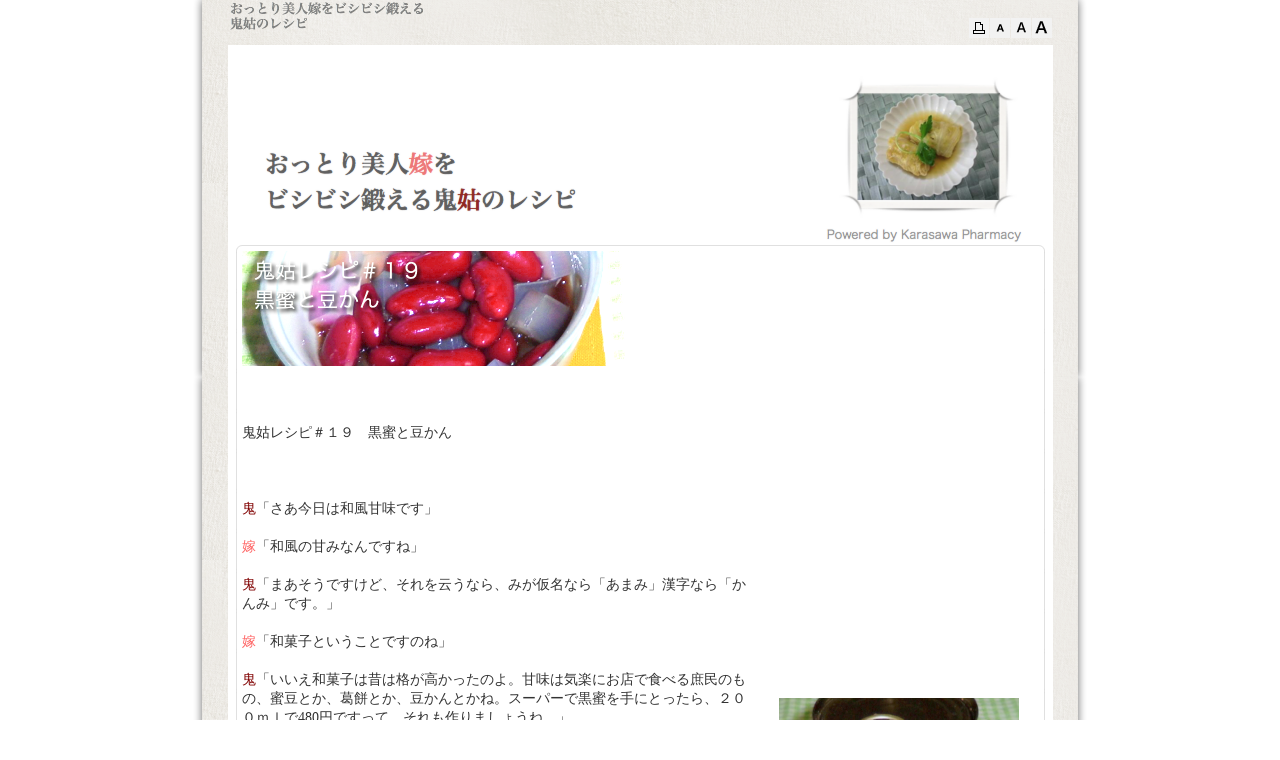

--- FILE ---
content_type: text/html
request_url: http://oni.kanpo-karasawa.com/recipe19.html
body_size: 17572
content:
<!DOCTYPE html>
<html lang="ja-JP">
<head>
<meta http-equiv="content-type" content="text/html; charset=UTF-8" />
<meta name="robots" content="index" />
<meta name="keywords" content="鬼姑,嫁,嫁姑,レシピ,ナンプラー,ロールキャベツ,味の素,帆立だし,くさや,ミツカン冷やし中華,エバラ浅漬けの素,からさわ薬局,ハウスハンバーグヘルパー,ユウキ食品,美人嫁,牡蠣釜飯,しぐれ煮,うなぎのたれ,鰻のたれ,豚丼,うなぎロール,お吸い物,冷やし吸い物,味の素,帆立貝柱スープ,揚げ衣,きんぴら,金平,きんぴらごぼう,きんぴらゴボウ,モランボン,生春巻きの皮,春巻きの皮,手巻生春巻きの皮,フルーツケーキファクトリー,桃のデザート,桃のスイーツ,アップルパイ" />
<meta name="description" content="70過ぎた鬼姑がせっせとレシピを送ってくるので息子がせっせとアップしています。たまにレシピとして成立していないことがありますが、想像力で補って下さいね。" />



<meta property="og:title" content="おっとり美人嫁をビシビシ鍛える鬼姑のレシピ｜レシピ＃１９　黒蜜と豆かん" />
<meta property="og:type" content="website" />
<meta property="og:image" content="http://oni.kanpo-karasawa.com//bdflashinfo/thumbnail.png" />
<meta property="og:url" content="http://oni.kanpo-karasawa.com/recipe19.html" />
<meta property="og:site_name" content="  oni_recipe" />
<meta property="og:description" content="70過ぎた鬼姑がせっせとレシピを送ってくるので息子がせっせとアップしています。たまにレシピとして成立していないことがありますが、想像力で補って下さいね。" />
<link rel="apple-touch-icon" href="_src/sc2019/oniicon.png" />
<title>おっとり美人嫁をビシビシ鍛える鬼姑のレシピ｜レシピ＃１９　黒蜜と豆かん</title>
<link rel="shortcut icon" href="_src/sc2020/favicon2028129.ico" />
<link rel="stylesheet" type="text/css" href="_module/layout/style.css" id="layout-css" />
<link rel="stylesheet" type="text/css" href="_module/layout/_else.css" id="options-css" />
<link rel="stylesheet" type="text/css" href="_module/theme/default08/style.css" id="theme-css" />
<link rel="stylesheet" type="text/css" href="recipe19.css?3414066715v503m" id="page-css" />
<script type="text/javascript" src="_module/js/script.js?l=0,t=default08,f=m,fs=l,c=top" charset="utf-8" id="script-js"></script>
<!-- custom_tags_start -->
<script type="text/javascript">
</script>
<!-- custom_tags_end -->

<script type="text/javascript">
<!--

  var _gaq = _gaq || [];
  _gaq.push(['_setAccount', 'UA-1970494-4']);
  _gaq.push(['_trackPageview']);

  (function() {
    var ga = document.createElement('script'); ga.type = 'text/javascript'; ga.async = true;
    ga.src = ('https:' == document.location.protocol ? 'https://ssl' : 'http://www') + '.google-analytics.com/ga.js';
    var s = document.getElementsByTagName('script')[0]; s.parentNode.insertBefore(ga, s);
  })();

//-->
</script>
</head>
<body id="L01" class="ML00">
<div id="page" class="thunder-bg"><div class="wind-bg">
<h1 id="page-title">おっとり美人嫁をビシビシ鍛える鬼姑のレシピ｜レシピ＃１９　黒蜜と豆かん</h1>
<noscript><div id="no-script"><img src="_module/js/parts/noscript.gif" width="600" height="30" alt="Enable JavaScript in your browser. このウェブサイトはJavaScriptをオンにしてご覧下さい。" /><br /></div></noscript>

<div id="area-header" class="area noskin"><div class="wrap">
<div class="atl"></div><div class="atr"></div><div class="atc"></div><div class="amm"><div class="aml"></div><div class="amr"></div><div class="amc">
<div id="bk4761" class="block asymm"><div class="widel-2"><div class="simple skin-1 type-1"><div class="lhm">
<div class="column set-l">
<p><span class="img noborder"><a href="index.html"><img src="_src/sc1935/sign.png" width="270" height="35" alt="" /></a></span></p></div><div class="column set-r">
<p class="ar"><br />
<!-- custom_tags_start -->
<span class="bdset bdset-2"><span class="bdprint"><a href="#"><span>印刷用表示 |</span></a></span><span class="bdtext"><a class="size-s" href="#"><span>テキストサイズ　小 |</span></a><a class="size-m" href="#"><span>中 |</span></a><a class="size-l" href="#"><span>大 |</span></a><br class="clear"/></span><br class="clear"/></span>
<!-- custom_tags_end --></p></div>
</div></div></div></div>
</div></div><div class="abl"></div><div class="abr"></div><div class="abc"></div></div></div>

<div id="area-billboard" class="area noskin"><div class="wrap">
<div class="atl"></div><div class="atr"></div><div class="atc"></div><div class="amm"><div class="aml"></div><div class="amr"></div><div class="amc">
<div id="bk4762" class="block plain"><div class="col-1 picbk"><div class="simple skin-1 type-1"><div class="lhm">
<div class="column set-1">
<p class="ac"><span class="img"><img src="_src/sc2049/8BS8CC6838C83V83s83g83b83vmini2.png" width="825" height="200" alt="鬼姑レシピトップmini2.001.tiff" /></span></p></div>
</div></div></div></div>
</div></div><div class="abl"></div><div class="abr"></div><div class="abc"></div></div></div>

<div id="area-contents" class="area noskin"><div class="wrap">
<div class="atl"></div><div class="atr"></div><div class="atc"></div><div class="amm"><div class="aml c-aml"></div><div class="amr c-amr"></div><div class="amc c-amc">

<div id="main-group"><div class="core">
<div id="area-main" class="area noskin areamgn"><div class="wrap">
<div class="atl"></div><div class="atr"></div><div class="atc"></div><div class="amm"><div class="aml"></div><div class="amr"></div><div class="amc">
<div id="bk4763" class="block asymm framed"><div class="widel-2"><div class="simple skin-1 type-1"><div class="lhm frame-2"><div class="btl"></div><div class="btr"></div><div class="btc"></div><div class="bmm"><div class="bml"></div><div class="bmr"></div><div class="bmc">
<div class="column set-l">
<p><span class="img"><img src="_src/sc2065/sign.png" width="383" height="115" alt="" /></span><br />
<br />
<br />
<br />
<strong>鬼姑レシピ＃１９　黒蜜と豆かん</strong><br />
<br />
<br />
<br />
<span style="color:#800000;">鬼</span>「さあ今日は和風甘味です」　<br />
<br />
<span style="color:#ff6666;">嫁</span>「和風の甘みなんですね」　<br />
<br />
<span style="color:#800000;">鬼</span>「まあそうですけど、それを云うなら、みが仮名なら「あまみ」漢字なら「かんみ」です。」<br />
<br />
<span style="color:#ff6666;">嫁</span>「和菓子ということですのね」　<br />
<br />
<span style="color:#800000;">鬼</span>「いいえ和菓子は昔は格が高かったのよ。甘味は気楽にお店で食べる庶民のもの、蜜豆とか、葛餅とか、豆かんとかね。スーパーで黒蜜を手にとったら、２００ｍｌで480円ですって、それも作りましょうね。」<br />
<br />
<span style="color:#ff6666;">嫁</span>「我々は庶民ですね」<br />
<br />
<br /></p>
<blockquote><span class="blockquote">黒蜜作り方　大雑把ですが、上白糖１００ｇ黒糖１００ｇ水５００ｃｃくらい小鍋でゆっくり弱火で煮つめます約３５０ｍｌ前後（黒糖は物によって甘さが違うのでお好みに。</span></blockquote>
<blockquote><span class="blockquote">寒天を作りますが今は簡単５ｇづつ紙袋に入ったものが安価で売っているので、それで誰でも簡単に作れます、「豆かん」神楽坂や下町にこれを売り物にしている甘味やさんがあるほど。</span></blockquote>
<p><br />
<span style="color:#800000;">鬼</span>「赤えんどうを中薄い塩味、表面塩気無し、蜜がショッパクならぬように煮るの自慢じゃないが私名人」<br />
<br />
<span style="color:#ff6666;">嫁</span>「自慢してるじゃありませんか」<br />
<br />
<span style="color:#800000;">鬼</span>「ハイでもヒラメキはモット上手でいいもの見つけました、豆のサラダやチリビーンズに使う輸入ものの、キドニービーンズの缶詰めです、色も赤くてきれい、ざるに開けてザーと水で表面をあらうと中が程よい塩味です、値段がね、150円～200円チョイも嬉しい」<br />
<br /></p>
<blockquote><span class="blockquote">豆かん　寒てんがかたまったら１ｃｍ角に切り黒蜜をかけるだけ、これで皆さん神楽坂っ子ですよ。　　（出来合いのあんこ、果物の缶詰めのせれば、あんみつ。）</span></blockquote>
<p><br />
「葛餅もどき」　<br />
<br />
<span style="color:#800000;">鬼</span>「ダイエットしたい方は寒てんを角切り又はスプーンですくって黒蜜ときな粉をかけると、それになります貴女のようにいくら食べてもヘーキな人は御餅でも美味しい」　<br />
<br />
<span style="color:#ff6666;">嫁</span>「お母様はお止しになった方が、、」<br />
<br />
<span style="color:#800000;">鬼</span>「それを云っちゃーオシメーヨ、でございます。」　<br />
<br /></p>
<blockquote><span class="blockquote">あんみつは誰でも解るから写真無し</span></blockquote>
<p><br /></p>
<address>（編集注）簡単だなー<br />
あ、神楽坂で鶏鍋食べたい…<br />
<br />
そろそろおこげとかニセ北京ダックとか定番の鬼姑超レシピを期待…<br />
とはいえ、食べる人が集まらないと写真取れないか。<br />
<br />
そうそう、写真ケチらないで何枚でも撮ってくださいな…<br />
なにも全部一枚におさめなくても！<br />
<br />
今回は１枚を３つに分けて使用しております。<br />
<br />
<a href="https://www.facebook.com/onirecipe">鬼姑レシピのfacebookページ</a>があります。<br />
ご感想などはぜひそちらからお寄せ下さいね。<br />
※鬼姑はみておりませんが、息子がお伝えいたします。<br />
<br />
<!-- custom_tags_start -->
<span class="bdpage-date">2012-03-08</span>
<!-- custom_tags_end --><br /></address>
<p><!-- custom_tags_start -->
<a href="http://twitter.com/share" class="twitter-share-button" data-count="horizontal" data-via="0112210204" data-lang="ja">ツイート</a><script type="text/javascript" src="http://platform.twitter.com/widgets.js"></script>
<!-- custom_tags_end --><br />
<!-- custom_tags_start -->
<a name="fb_share" type="button_count" href="http://www.facebook.com/sharer.php">Share</a>
<script src="http://static.ak.fbcdn.net/connect.php/js/FB.Share" type="text/javascript"></script>
<!-- custom_tags_end --></p>
<div class="hr"></div>
<address class="ar">レシピと文章と料理と写真：給食センター（鬼姑）　編集：唐沢 豪貴（おっとり美人？嫁の亭主）<br />
<br />
おっとり美人嫁をビシビシ鍛える鬼姑レシピ　<br />
Powered By <a href="http://www.kanpo-karasawa.com/index.html">女性の手あれに強い伝統漢方専門からさわ薬局</a></address></div><div class="column set-r">
<p><br />
<br />
<br />
<br />
<br />
<br />
<br />
<br />
<br />
<br />
<br />
<br />
<br />
<br />
<br />
<br />
<br />
<br />
<br />
<br />
<br />
<br />
<br /></p>
<p class="ac"><span class="img"><img src="_src/sc2066/sign.png" width="240" height="240" alt="" /></span><br />
<br />
<span class="img"><img src="_src/sc2067/sign.png" width="240" height="240" alt="" /></span><br />
<br />
<span class="img"><img src="_src/sc2068/sign.png" width="240" height="240" alt="" /></span></p>
<p><br />
<br />
<br />
<br />
<br />
<br />
<br />
<br />
<br />
<br />
<br />
<br />
<br /></p></div></div></div><div class="bbl"></div><div class="bbr"></div><div class="bbc"></div>
</div></div></div></div>


<div id="bk4764" class="block plain framed"><div class="col-1"><div class="simple skin-1 type-1"><div class="lhm frame-2"><div class="btl"></div><div class="btr"></div><div class="btc"></div><div class="bmm"><div class="bml"></div><div class="bmr"></div><div class="bmc">
<div class="column set-1">

<div class="indent lined">
<dl>
<dt><strong><a href="index.html">鬼姑レシピ　TOP</a></strong></dt>
<dt><a href="recipe1.html">＃１　ロールキャベツ</a></dt>
<dt><a href="recipe2.html">＃２　ミツカン冷やし中華のつゆ</a></dt>
<dt><a href="recipe3.html">＃３　ユウキのナンプラー</a></dt>
<dt><a href="recipe4.html">＃４　味の素の帆立だし</a></dt>
<dt><a href="recipe5.html">＃５　鰻のたれ</a></dt>
<dt><a href="recipe6.html">＃６　味の素の帆立だし（続）</a></dt>
<dt><a href="recipe7.html">＃７　エバラ浅漬けの素</a></dt>
<dt><a href="recipe8.html">＃８　牡蠣しぐれ煮と牡蠣釜飯</a></dt>
<dt><a href="recipe9.html">＃９　うなぎロール</a></dt>
<dt><a href="recipe10.html">＃１０　冷やし吸い物</a></dt>
<dt><a href="recipe11.html">＃１１　金平三種</a></dt>
<dt><a href="recipe12.html">＃１２　ドロドロ</a></dt>
<dt><a href="recipe13.html">＃１３　ミッちゃんドレッシング</a></dt>
<dt><a href="recipe14.html">＃１４　桃のクリームパフェ</a></dt>
<dt><a href="recipe15.html">＃１５　ロールアップルパイ</a></dt>
<dt><a href="recipe16.html">＃１６　鶏レバー八角風味</a></dt>
<dt><a href="recipe17.html">＃１７　落語　十徳（セロリの味噌汁他）</a></dt>
<dt><a href="recipe18.html">＃１８　パーティの時に…（鶏と栗）</a></dt>
<dt><a href="recipe19.html">＃１９　黒蜜と豆かん</a></dt>
<dt><a href="recipe20.html">＃２０　エスカルゴソース</a></dt>
<dt><a href="recipe21.html">＃２１　マッシュルームオーヴン焼き</a></dt>
<dt><a href="recipe22.html">＃２２　失敗なしのパエリア</a></dt>
<dt><a href="recipe23.html">＃２３　中華サンドイッチ</a></dt>
<dt><a href="recipe24.html">＃２４　シェパーズパイ</a></dt>
<dt><a href="recipe25.html">＃２５　巻かないシリーズ（１）巻かない昆布巻き</a></dt>
<dt><a href="recipe26.html">＃２６　巻かないシリーズ（２）巻かない八幡巻き</a></dt>
<dt><a href="recipe27.html">＃２７　ふかひれスープもどき</a></dt>
<dt><a href="recipe28.html">＃２８　田舎風煮〆</a></dt>
<dt><a href="recipe29.html">＃２９　中華おこげ</a></dt>
<dt><a href="recipe30.html">＃３０　ちらし寿司</a></dt>
<dt><a href="recipe31.html">＃３１　クリスマスケーキ</a></dt>
<dt><a href="recipe32.html">＃３２　はさみ漬け</a></dt>
<dt><a href="recipe33.html">＃３３　たまに珍しくないサラダ二種</a></dt>
<dt><a href="recipe34.html">＃３４　レバーパテ</a></dt>
<dt><a href="recipe35.html">＃３５　鮪のタルタル</a></dt>
</dl>
</div>
<p><!-- custom_tags_start -->
<iframe src="//www.facebook.com/plugins/like.php?href=www.facebook.com%2Fonirecipe&send=false&layout=button_count&width=450&show_faces=false&action=like&colorscheme=light&font=lucida+grande&height=21" scrolling="no" frameborder="0" style="border:none; overflow:hidden; width:450px; height:21px;" allowTransparency="true"></iframe>
<!-- custom_tags_end --></p></div></div></div><div class="bbl"></div><div class="bbr"></div><div class="bbc"></div>
</div></div></div></div>
</div></div><div class="abl"></div><div class="abr"></div><div class="abc"></div></div></div></div>

<div id="area-side-b" class="area noskin areamgn side-group"><div class="wrap">
<div class="atl"></div><div class="atr"></div><div class="atc"></div><div class="amm"><div class="aml"></div><div class="amr"></div><div class="amc">

</div></div><div class="abl"></div><div class="abr"></div><div class="abc"></div></div></div></div>

<div id="area-side-a" class="area noskin areamgn side-group"><div class="wrap">
<div class="atl"></div><div class="atr"></div><div class="atc"></div><div class="amm"><div class="aml"></div><div class="amr"></div><div class="amc">

</div></div><div class="abl"></div><div class="abr"></div><div class="abc"></div></div></div>

</div></div><div class="abl"></div><div class="abr"></div><div class="abc"></div></div></div>
<div id="blank-footer"></div>
</div></div>

<div id="area-footer" class="area noskin areamgn"><div class="wrap">
<div class="atl"></div><div class="atr"></div><div class="atc"></div><div class="amm"><div class="aml"></div><div class="amr"></div><div class="amc">
<div id="bk4767" class="block plain"><div class="col-1"><div class="simple skin-1 type-1"><div class="lhm">
<div class="column set-1">
<p class="ac"><span class="img noborder"><a href="http://www.kanpo-karasawa.com"><img src="_src/sc2048/sign.png" width="370" height="80" alt="" /></a></span></p>
<address class="ar">Copyright 2011 Karasawa Pharmacy,Inc. All Rights Reserved.</address>
<p class="ar"></p></div>
</div></div></div></div>
</div></div><div class="abl"></div><div class="abr"></div><div class="abc"></div></div></div>
</body>
</html>

--- FILE ---
content_type: text/css
request_url: http://oni.kanpo-karasawa.com/recipe19.css?3414066715v503m
body_size: 2264
content:
@charset "utf-8";
/* page setting
--------------------------------------------------------- */
@import "_cnskin/top/css/style.css";

#L01 #area-header.noskin,#L02 #area-header.noskin,#L03 #area-header.noskin,#L07 #area-header.noskin,#L08 #area-header.noskin	{ width:825px;}
#L01 #area-header,#L02 #area-header,#L03 #area-header,#L07 #area-header,#L08 #area-header	{ width:841px;}
#L01 #area-billboard.noskin,#L02 #area-billboard.noskin,#L03 #area-billboard.noskin,#L07 #area-billboard.noskin,#L08 #area-billboard.noskin	{ width:825px;}
#L01 #area-billboard,#L02 #area-billboard,#L03 #area-billboard,#L07 #area-billboard,#L08 #area-billboard	{ width:841px;}
#L01 #area-contents.noskin,#L02 #area-contents.noskin,#L03 #area-contents.noskin,#L07 #area-contents.noskin,#L08 #area-contents.noskin	{ width:825px;}
#L01 #area-contents,#L02 #area-contents,#L03 #area-contents,#L07 #area-contents,#L08 #area-contents	{ width:841px;}
#L02 #area-main,#L03 #area-main,#L07 #area-main,#L08 #area-main	{ width:70%;}
#L02 #area-side-a,#L03 #area-side-a,#L07 #area-side-a,#L08 #area-side-a	{ width:29%;}
#L01 #area-footer.noskin,#L02 #area-footer.noskin,#L03 #area-footer.noskin,#L07 #area-footer.noskin,#L08 #area-footer.noskin	{ width:825px;}
#L01 #area-footer,#L02 #area-footer,#L03 #area-footer,#L07 #area-footer,#L08 #area-footer	{ width:841px;}

#L04	{ width:auto; margin:0 auto;}
#L04 #area-contents	{ width:auto;}
#L04 #main-group	{ width:100%; margin-left:-240px;}
#L04 #area-main	{ margin-left:250px;}
#L04 #area-side-a	{ width:240px;}

#L05	{ width:auto; margin:0 auto;}
#L05 #area-contents	{ width:auto;}
#L05 #main-group	{ width:100%; margin-left:-240px;}
#L05 #main-group .core	{ width:100%; margin-right:-240px;}
#L05 #area-main	{ margin-left:250px; margin-right:250px;}
#L05 #area-side-a	{ width:240px;}
#L05 #area-side-b	{ width:240px;}

#L06	{ width:auto; margin:0 auto;}
#L06 #area-contents	{ width:auto;}
#L06 #main-group	{ width:100%; margin-right:-240px;}
#L06 #area-main { margin-right:250px;}
#L06 #area-side-a	{ width:240px;}

body { background: #FFFFFF; }.wind-bg { background: url(_src/sc1362/Cafe_bg2.png) repeat-y center top; }#area-billboard { background: #FFFFFF; }#area-footer { background: #FFFFFF; }#area-contents { background: #FFFFFF; }




--- FILE ---
content_type: text/css
request_url: http://oni.kanpo-karasawa.com/_module/layout/font/mincho/l/_msf.css
body_size: 552
content:
/* common.css - font settings　
  - Safari (Macintosh)
--------------------------------------------------------- */
body	{ font-size:14px; font-family:"ヒラギノ明朝 Pro W3","Hiragino Mincho Pro",serif;}
h2	{ font-family:"ヒラギノ明朝 Pro W6"; font-weight:normal;}
h3	{ font-family:"ヒラギノ明朝 Pro W6"; font-weight:normal;}
h4	{ font-family:"ヒラギノ明朝 Pro W6"; font-weight:normal;}
p.lead	{ font-family:"ヒラギノ明朝 Pro W6"; font-weight:normal;}
strong	{ font-family:"ヒラギノ明朝 Pro W6"; font-weight:normal;}